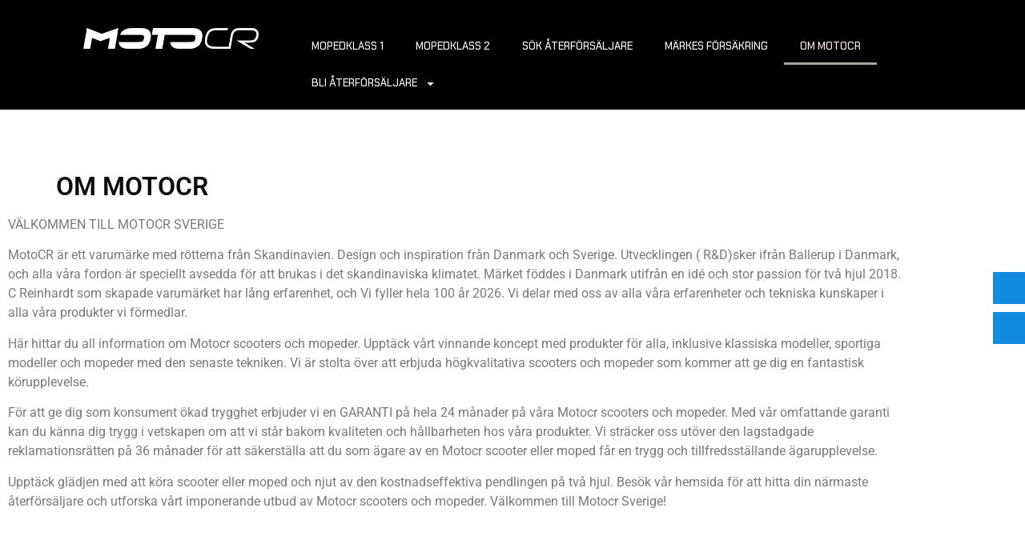

--- FILE ---
content_type: text/html; charset=UTF-8
request_url: https://motocr.se/om-motocr/
body_size: 12646
content:
<!doctype html>
<html lang="sv-SE">
<head>
	<meta charset="UTF-8">
	<meta name="viewport" content="width=device-width, initial-scale=1">
	<link rel="profile" href="https://gmpg.org/xfn/11">
	<meta name='robots' content='index, follow, max-image-preview:large, max-snippet:-1, max-video-preview:-1' />

	<!-- This site is optimized with the Yoast SEO plugin v26.8 - https://yoast.com/product/yoast-seo-wordpress/ -->
	<title>OM MOTOCR - MOTOCR</title>
	<link rel="canonical" href="https://motocr.se/om-motocr/" />
	<meta property="og:locale" content="sv_SE" />
	<meta property="og:type" content="article" />
	<meta property="og:title" content="OM MOTOCR - MOTOCR" />
	<meta property="og:description" content="OM MOTOCR VÄLKOMMEN TILL MOTOCR SVERIGE MotoCR är ett varumärke med rötterna från Skandinavien. Design och inspiration från Danmark och Sverige. Utvecklingen ( R&amp;D)sker ifrån Ballerup i Danmark, och alla våra fordon är speciellt avsedda för att brukas i det skandinaviska klimatet. Märket föddes i Danmark utifrån en idé och stor passion för två hjul [&hellip;]" />
	<meta property="og:url" content="https://motocr.se/om-motocr/" />
	<meta property="og:site_name" content="MOTOCR" />
	<meta property="article:modified_time" content="2025-06-17T07:41:36+00:00" />
	<meta name="twitter:card" content="summary_large_image" />
	<meta name="twitter:label1" content="Beräknad lästid" />
	<meta name="twitter:data1" content="2 minuter" />
	<script type="application/ld+json" class="yoast-schema-graph">{"@context":"https://schema.org","@graph":[{"@type":"WebPage","@id":"https://motocr.se/om-motocr/","url":"https://motocr.se/om-motocr/","name":"OM MOTOCR - MOTOCR","isPartOf":{"@id":"https://motocr.se/#website"},"datePublished":"2025-04-01T10:30:07+00:00","dateModified":"2025-06-17T07:41:36+00:00","breadcrumb":{"@id":"https://motocr.se/om-motocr/#breadcrumb"},"inLanguage":"sv-SE","potentialAction":[{"@type":"ReadAction","target":["https://motocr.se/om-motocr/"]}]},{"@type":"BreadcrumbList","@id":"https://motocr.se/om-motocr/#breadcrumb","itemListElement":[{"@type":"ListItem","position":1,"name":"Hem","item":"https://motocr.se/"},{"@type":"ListItem","position":2,"name":"OM MOTOCR"}]},{"@type":"WebSite","@id":"https://motocr.se/#website","url":"https://motocr.se/","name":"MOTOCR","description":"","publisher":{"@id":"https://motocr.se/#organization"},"potentialAction":[{"@type":"SearchAction","target":{"@type":"EntryPoint","urlTemplate":"https://motocr.se/?s={search_term_string}"},"query-input":{"@type":"PropertyValueSpecification","valueRequired":true,"valueName":"search_term_string"}}],"inLanguage":"sv-SE"},{"@type":"Organization","@id":"https://motocr.se/#organization","name":"MOTOCR","url":"https://motocr.se/","logo":{"@type":"ImageObject","inLanguage":"sv-SE","@id":"https://motocr.se/#/schema/logo/image/","url":"https://motocr.se/wp-content/uploads/2025/04/MOTOCR.jpg","contentUrl":"https://motocr.se/wp-content/uploads/2025/04/MOTOCR.jpg","width":375,"height":172,"caption":"MOTOCR"},"image":{"@id":"https://motocr.se/#/schema/logo/image/"}}]}</script>
	<!-- / Yoast SEO plugin. -->


<link rel="alternate" type="application/rss+xml" title="MOTOCR &raquo; Webbflöde" href="https://motocr.se/feed/" />
<link rel="alternate" title="oEmbed (JSON)" type="application/json+oembed" href="https://motocr.se/wp-json/oembed/1.0/embed?url=https%3A%2F%2Fmotocr.se%2Fom-motocr%2F" />
<link rel="alternate" title="oEmbed (XML)" type="text/xml+oembed" href="https://motocr.se/wp-json/oembed/1.0/embed?url=https%3A%2F%2Fmotocr.se%2Fom-motocr%2F&#038;format=xml" />
<style id='wp-img-auto-sizes-contain-inline-css'>
img:is([sizes=auto i],[sizes^="auto," i]){contain-intrinsic-size:3000px 1500px}
/*# sourceURL=wp-img-auto-sizes-contain-inline-css */
</style>
<link rel='stylesheet' id='fluentform-elementor-widget-css' href='https://motocr.se/wp-content/plugins/fluentform/assets/css/fluent-forms-elementor-widget.css?ver=6.1.14' media='all' />
<style id='wp-emoji-styles-inline-css'>

	img.wp-smiley, img.emoji {
		display: inline !important;
		border: none !important;
		box-shadow: none !important;
		height: 1em !important;
		width: 1em !important;
		margin: 0 0.07em !important;
		vertical-align: -0.1em !important;
		background: none !important;
		padding: 0 !important;
	}
/*# sourceURL=wp-emoji-styles-inline-css */
</style>
<style id='global-styles-inline-css'>
:root{--wp--preset--aspect-ratio--square: 1;--wp--preset--aspect-ratio--4-3: 4/3;--wp--preset--aspect-ratio--3-4: 3/4;--wp--preset--aspect-ratio--3-2: 3/2;--wp--preset--aspect-ratio--2-3: 2/3;--wp--preset--aspect-ratio--16-9: 16/9;--wp--preset--aspect-ratio--9-16: 9/16;--wp--preset--color--black: #000000;--wp--preset--color--cyan-bluish-gray: #abb8c3;--wp--preset--color--white: #ffffff;--wp--preset--color--pale-pink: #f78da7;--wp--preset--color--vivid-red: #cf2e2e;--wp--preset--color--luminous-vivid-orange: #ff6900;--wp--preset--color--luminous-vivid-amber: #fcb900;--wp--preset--color--light-green-cyan: #7bdcb5;--wp--preset--color--vivid-green-cyan: #00d084;--wp--preset--color--pale-cyan-blue: #8ed1fc;--wp--preset--color--vivid-cyan-blue: #0693e3;--wp--preset--color--vivid-purple: #9b51e0;--wp--preset--gradient--vivid-cyan-blue-to-vivid-purple: linear-gradient(135deg,rgb(6,147,227) 0%,rgb(155,81,224) 100%);--wp--preset--gradient--light-green-cyan-to-vivid-green-cyan: linear-gradient(135deg,rgb(122,220,180) 0%,rgb(0,208,130) 100%);--wp--preset--gradient--luminous-vivid-amber-to-luminous-vivid-orange: linear-gradient(135deg,rgb(252,185,0) 0%,rgb(255,105,0) 100%);--wp--preset--gradient--luminous-vivid-orange-to-vivid-red: linear-gradient(135deg,rgb(255,105,0) 0%,rgb(207,46,46) 100%);--wp--preset--gradient--very-light-gray-to-cyan-bluish-gray: linear-gradient(135deg,rgb(238,238,238) 0%,rgb(169,184,195) 100%);--wp--preset--gradient--cool-to-warm-spectrum: linear-gradient(135deg,rgb(74,234,220) 0%,rgb(151,120,209) 20%,rgb(207,42,186) 40%,rgb(238,44,130) 60%,rgb(251,105,98) 80%,rgb(254,248,76) 100%);--wp--preset--gradient--blush-light-purple: linear-gradient(135deg,rgb(255,206,236) 0%,rgb(152,150,240) 100%);--wp--preset--gradient--blush-bordeaux: linear-gradient(135deg,rgb(254,205,165) 0%,rgb(254,45,45) 50%,rgb(107,0,62) 100%);--wp--preset--gradient--luminous-dusk: linear-gradient(135deg,rgb(255,203,112) 0%,rgb(199,81,192) 50%,rgb(65,88,208) 100%);--wp--preset--gradient--pale-ocean: linear-gradient(135deg,rgb(255,245,203) 0%,rgb(182,227,212) 50%,rgb(51,167,181) 100%);--wp--preset--gradient--electric-grass: linear-gradient(135deg,rgb(202,248,128) 0%,rgb(113,206,126) 100%);--wp--preset--gradient--midnight: linear-gradient(135deg,rgb(2,3,129) 0%,rgb(40,116,252) 100%);--wp--preset--font-size--small: 13px;--wp--preset--font-size--medium: 20px;--wp--preset--font-size--large: 36px;--wp--preset--font-size--x-large: 42px;--wp--preset--spacing--20: 0.44rem;--wp--preset--spacing--30: 0.67rem;--wp--preset--spacing--40: 1rem;--wp--preset--spacing--50: 1.5rem;--wp--preset--spacing--60: 2.25rem;--wp--preset--spacing--70: 3.38rem;--wp--preset--spacing--80: 5.06rem;--wp--preset--shadow--natural: 6px 6px 9px rgba(0, 0, 0, 0.2);--wp--preset--shadow--deep: 12px 12px 50px rgba(0, 0, 0, 0.4);--wp--preset--shadow--sharp: 6px 6px 0px rgba(0, 0, 0, 0.2);--wp--preset--shadow--outlined: 6px 6px 0px -3px rgb(255, 255, 255), 6px 6px rgb(0, 0, 0);--wp--preset--shadow--crisp: 6px 6px 0px rgb(0, 0, 0);}:root { --wp--style--global--content-size: 800px;--wp--style--global--wide-size: 1200px; }:where(body) { margin: 0; }.wp-site-blocks > .alignleft { float: left; margin-right: 2em; }.wp-site-blocks > .alignright { float: right; margin-left: 2em; }.wp-site-blocks > .aligncenter { justify-content: center; margin-left: auto; margin-right: auto; }:where(.wp-site-blocks) > * { margin-block-start: 24px; margin-block-end: 0; }:where(.wp-site-blocks) > :first-child { margin-block-start: 0; }:where(.wp-site-blocks) > :last-child { margin-block-end: 0; }:root { --wp--style--block-gap: 24px; }:root :where(.is-layout-flow) > :first-child{margin-block-start: 0;}:root :where(.is-layout-flow) > :last-child{margin-block-end: 0;}:root :where(.is-layout-flow) > *{margin-block-start: 24px;margin-block-end: 0;}:root :where(.is-layout-constrained) > :first-child{margin-block-start: 0;}:root :where(.is-layout-constrained) > :last-child{margin-block-end: 0;}:root :where(.is-layout-constrained) > *{margin-block-start: 24px;margin-block-end: 0;}:root :where(.is-layout-flex){gap: 24px;}:root :where(.is-layout-grid){gap: 24px;}.is-layout-flow > .alignleft{float: left;margin-inline-start: 0;margin-inline-end: 2em;}.is-layout-flow > .alignright{float: right;margin-inline-start: 2em;margin-inline-end: 0;}.is-layout-flow > .aligncenter{margin-left: auto !important;margin-right: auto !important;}.is-layout-constrained > .alignleft{float: left;margin-inline-start: 0;margin-inline-end: 2em;}.is-layout-constrained > .alignright{float: right;margin-inline-start: 2em;margin-inline-end: 0;}.is-layout-constrained > .aligncenter{margin-left: auto !important;margin-right: auto !important;}.is-layout-constrained > :where(:not(.alignleft):not(.alignright):not(.alignfull)){max-width: var(--wp--style--global--content-size);margin-left: auto !important;margin-right: auto !important;}.is-layout-constrained > .alignwide{max-width: var(--wp--style--global--wide-size);}body .is-layout-flex{display: flex;}.is-layout-flex{flex-wrap: wrap;align-items: center;}.is-layout-flex > :is(*, div){margin: 0;}body .is-layout-grid{display: grid;}.is-layout-grid > :is(*, div){margin: 0;}body{padding-top: 0px;padding-right: 0px;padding-bottom: 0px;padding-left: 0px;}a:where(:not(.wp-element-button)){text-decoration: underline;}:root :where(.wp-element-button, .wp-block-button__link){background-color: #32373c;border-width: 0;color: #fff;font-family: inherit;font-size: inherit;font-style: inherit;font-weight: inherit;letter-spacing: inherit;line-height: inherit;padding-top: calc(0.667em + 2px);padding-right: calc(1.333em + 2px);padding-bottom: calc(0.667em + 2px);padding-left: calc(1.333em + 2px);text-decoration: none;text-transform: inherit;}.has-black-color{color: var(--wp--preset--color--black) !important;}.has-cyan-bluish-gray-color{color: var(--wp--preset--color--cyan-bluish-gray) !important;}.has-white-color{color: var(--wp--preset--color--white) !important;}.has-pale-pink-color{color: var(--wp--preset--color--pale-pink) !important;}.has-vivid-red-color{color: var(--wp--preset--color--vivid-red) !important;}.has-luminous-vivid-orange-color{color: var(--wp--preset--color--luminous-vivid-orange) !important;}.has-luminous-vivid-amber-color{color: var(--wp--preset--color--luminous-vivid-amber) !important;}.has-light-green-cyan-color{color: var(--wp--preset--color--light-green-cyan) !important;}.has-vivid-green-cyan-color{color: var(--wp--preset--color--vivid-green-cyan) !important;}.has-pale-cyan-blue-color{color: var(--wp--preset--color--pale-cyan-blue) !important;}.has-vivid-cyan-blue-color{color: var(--wp--preset--color--vivid-cyan-blue) !important;}.has-vivid-purple-color{color: var(--wp--preset--color--vivid-purple) !important;}.has-black-background-color{background-color: var(--wp--preset--color--black) !important;}.has-cyan-bluish-gray-background-color{background-color: var(--wp--preset--color--cyan-bluish-gray) !important;}.has-white-background-color{background-color: var(--wp--preset--color--white) !important;}.has-pale-pink-background-color{background-color: var(--wp--preset--color--pale-pink) !important;}.has-vivid-red-background-color{background-color: var(--wp--preset--color--vivid-red) !important;}.has-luminous-vivid-orange-background-color{background-color: var(--wp--preset--color--luminous-vivid-orange) !important;}.has-luminous-vivid-amber-background-color{background-color: var(--wp--preset--color--luminous-vivid-amber) !important;}.has-light-green-cyan-background-color{background-color: var(--wp--preset--color--light-green-cyan) !important;}.has-vivid-green-cyan-background-color{background-color: var(--wp--preset--color--vivid-green-cyan) !important;}.has-pale-cyan-blue-background-color{background-color: var(--wp--preset--color--pale-cyan-blue) !important;}.has-vivid-cyan-blue-background-color{background-color: var(--wp--preset--color--vivid-cyan-blue) !important;}.has-vivid-purple-background-color{background-color: var(--wp--preset--color--vivid-purple) !important;}.has-black-border-color{border-color: var(--wp--preset--color--black) !important;}.has-cyan-bluish-gray-border-color{border-color: var(--wp--preset--color--cyan-bluish-gray) !important;}.has-white-border-color{border-color: var(--wp--preset--color--white) !important;}.has-pale-pink-border-color{border-color: var(--wp--preset--color--pale-pink) !important;}.has-vivid-red-border-color{border-color: var(--wp--preset--color--vivid-red) !important;}.has-luminous-vivid-orange-border-color{border-color: var(--wp--preset--color--luminous-vivid-orange) !important;}.has-luminous-vivid-amber-border-color{border-color: var(--wp--preset--color--luminous-vivid-amber) !important;}.has-light-green-cyan-border-color{border-color: var(--wp--preset--color--light-green-cyan) !important;}.has-vivid-green-cyan-border-color{border-color: var(--wp--preset--color--vivid-green-cyan) !important;}.has-pale-cyan-blue-border-color{border-color: var(--wp--preset--color--pale-cyan-blue) !important;}.has-vivid-cyan-blue-border-color{border-color: var(--wp--preset--color--vivid-cyan-blue) !important;}.has-vivid-purple-border-color{border-color: var(--wp--preset--color--vivid-purple) !important;}.has-vivid-cyan-blue-to-vivid-purple-gradient-background{background: var(--wp--preset--gradient--vivid-cyan-blue-to-vivid-purple) !important;}.has-light-green-cyan-to-vivid-green-cyan-gradient-background{background: var(--wp--preset--gradient--light-green-cyan-to-vivid-green-cyan) !important;}.has-luminous-vivid-amber-to-luminous-vivid-orange-gradient-background{background: var(--wp--preset--gradient--luminous-vivid-amber-to-luminous-vivid-orange) !important;}.has-luminous-vivid-orange-to-vivid-red-gradient-background{background: var(--wp--preset--gradient--luminous-vivid-orange-to-vivid-red) !important;}.has-very-light-gray-to-cyan-bluish-gray-gradient-background{background: var(--wp--preset--gradient--very-light-gray-to-cyan-bluish-gray) !important;}.has-cool-to-warm-spectrum-gradient-background{background: var(--wp--preset--gradient--cool-to-warm-spectrum) !important;}.has-blush-light-purple-gradient-background{background: var(--wp--preset--gradient--blush-light-purple) !important;}.has-blush-bordeaux-gradient-background{background: var(--wp--preset--gradient--blush-bordeaux) !important;}.has-luminous-dusk-gradient-background{background: var(--wp--preset--gradient--luminous-dusk) !important;}.has-pale-ocean-gradient-background{background: var(--wp--preset--gradient--pale-ocean) !important;}.has-electric-grass-gradient-background{background: var(--wp--preset--gradient--electric-grass) !important;}.has-midnight-gradient-background{background: var(--wp--preset--gradient--midnight) !important;}.has-small-font-size{font-size: var(--wp--preset--font-size--small) !important;}.has-medium-font-size{font-size: var(--wp--preset--font-size--medium) !important;}.has-large-font-size{font-size: var(--wp--preset--font-size--large) !important;}.has-x-large-font-size{font-size: var(--wp--preset--font-size--x-large) !important;}
:root :where(.wp-block-pullquote){font-size: 1.5em;line-height: 1.6;}
/*# sourceURL=global-styles-inline-css */
</style>
<link rel='stylesheet' id='agile-store-locator-init-css' href='https://motocr.se/wp-content/plugins/agile-store-locator/public/css/init.css?ver=4.11.7' media='all' />
<link rel='stylesheet' id='side-menu-pro-css' href='https://motocr.se/wp-content/plugins/side-menu-pro/public/assets/css/style.min.css?ver=8.6' media='all' />
<link rel='stylesheet' id='side-menu-pro-fontawesome-css' href='https://motocr.se/wp-content/plugins/side-menu-pro/vendors/fontawesome/css/all.css?ver=7.0' media='all' />
<link rel='stylesheet' id='hello-elementor-css' href='https://motocr.se/wp-content/themes/hello-elementor/assets/css/reset.css?ver=3.4.5' media='all' />
<link rel='stylesheet' id='hello-elementor-theme-style-css' href='https://motocr.se/wp-content/themes/hello-elementor/assets/css/theme.css?ver=3.4.5' media='all' />
<link rel='stylesheet' id='hello-elementor-header-footer-css' href='https://motocr.se/wp-content/themes/hello-elementor/assets/css/header-footer.css?ver=3.4.5' media='all' />
<link rel='stylesheet' id='elementor-frontend-css' href='https://motocr.se/wp-content/plugins/elementor/assets/css/frontend.min.css?ver=3.34.3' media='all' />
<link rel='stylesheet' id='elementor-post-5-css' href='https://motocr.se/wp-content/uploads/elementor/css/post-5.css?ver=1769482638' media='all' />
<link rel='stylesheet' id='widget-image-css' href='https://motocr.se/wp-content/plugins/elementor/assets/css/widget-image.min.css?ver=3.34.3' media='all' />
<link rel='stylesheet' id='widget-nav-menu-css' href='https://motocr.se/wp-content/plugins/elementor-pro/assets/css/widget-nav-menu.min.css?ver=3.34.0' media='all' />
<link rel='stylesheet' id='e-sticky-css' href='https://motocr.se/wp-content/plugins/elementor-pro/assets/css/modules/sticky.min.css?ver=3.34.0' media='all' />
<link rel='stylesheet' id='widget-heading-css' href='https://motocr.se/wp-content/plugins/elementor/assets/css/widget-heading.min.css?ver=3.34.3' media='all' />
<link rel='stylesheet' id='-sl-bootstrap-css' href='https://motocr.se/wp-content/plugins/agile-store-locator/public/css/sl-bootstrap.css' media='all' />
<link rel='stylesheet' id='widget-spacer-css' href='https://motocr.se/wp-content/plugins/elementor/assets/css/widget-spacer.min.css?ver=3.34.3' media='all' />
<link rel='stylesheet' id='elementor-post-256-css' href='https://motocr.se/wp-content/uploads/elementor/css/post-256.css?ver=1769512235' media='all' />
<link rel='stylesheet' id='elementor-post-31-css' href='https://motocr.se/wp-content/uploads/elementor/css/post-31.css?ver=1769482638' media='all' />
<link rel='stylesheet' id='elementor-post-1832-css' href='https://motocr.se/wp-content/uploads/elementor/css/post-1832.css?ver=1769482638' media='all' />
<link rel='stylesheet' id='elementor-gf-local-roboto-css' href='https://motocr.se/wp-content/uploads/elementor/google-fonts/css/roboto.css?ver=1743434323' media='all' />
<link rel='stylesheet' id='elementor-gf-local-robotoslab-css' href='https://motocr.se/wp-content/uploads/elementor/google-fonts/css/robotoslab.css?ver=1743434327' media='all' />
<link rel='stylesheet' id='elementor-gf-local-chakrapetch-css' href='https://motocr.se/wp-content/uploads/elementor/google-fonts/css/chakrapetch.css?ver=1743435175' media='all' />
<script src="https://motocr.se/wp-includes/js/jquery/jquery.min.js?ver=3.7.1" id="jquery-core-js"></script>
<script src="https://motocr.se/wp-includes/js/jquery/jquery-migrate.min.js?ver=3.4.1" id="jquery-migrate-js"></script>
<link rel="https://api.w.org/" href="https://motocr.se/wp-json/" /><link rel="alternate" title="JSON" type="application/json" href="https://motocr.se/wp-json/wp/v2/pages/256" /><link rel="EditURI" type="application/rsd+xml" title="RSD" href="https://motocr.se/xmlrpc.php?rsd" />
<meta name="generator" content="WordPress 6.9" />
<link rel='shortlink' href='https://motocr.se/?p=256' />
<!-- Meta Pixel Code -->

<script>

!function(f,b,e,v,n,t,s)

{if(f.fbq)return;n=f.fbq=function(){n.callMethod?

n.callMethod.apply(n,arguments):n.queue.push(arguments)};

if(!f._fbq)f._fbq=n;n.push=n;n.loaded=!0;n.version='2.0';

n.queue=[];t=b.createElement(e);t.async=!0;

t.src=v;s=b.getElementsByTagName(e)[0];

s.parentNode.insertBefore(t,s)}(window, document,'script',

'https://connect.facebook.net/en_US/fbevents.js');

fbq('init', '389916993468618');

fbq('track', 'PageView');

</script>

<noscript><img height="1" width="1" style="display:none"

src=https://www.facebook.com/tr?id=389916993468618&ev=PageView&noscript=1

/></noscript>

<!-- End Meta Pixel Code -->
<meta name="generator" content="Elementor 3.34.3; features: e_font_icon_svg, additional_custom_breakpoints; settings: css_print_method-external, google_font-enabled, font_display-swap">
			<style>
				.e-con.e-parent:nth-of-type(n+4):not(.e-lazyloaded):not(.e-no-lazyload),
				.e-con.e-parent:nth-of-type(n+4):not(.e-lazyloaded):not(.e-no-lazyload) * {
					background-image: none !important;
				}
				@media screen and (max-height: 1024px) {
					.e-con.e-parent:nth-of-type(n+3):not(.e-lazyloaded):not(.e-no-lazyload),
					.e-con.e-parent:nth-of-type(n+3):not(.e-lazyloaded):not(.e-no-lazyload) * {
						background-image: none !important;
					}
				}
				@media screen and (max-height: 640px) {
					.e-con.e-parent:nth-of-type(n+2):not(.e-lazyloaded):not(.e-no-lazyload),
					.e-con.e-parent:nth-of-type(n+2):not(.e-lazyloaded):not(.e-no-lazyload) * {
						background-image: none !important;
					}
				}
			</style>
			<link rel="icon" href="https://motocr.se/wp-content/uploads/2025/03/logo-m.png" sizes="32x32" />
<link rel="icon" href="https://motocr.se/wp-content/uploads/2025/03/logo-m.png" sizes="192x192" />
<link rel="apple-touch-icon" href="https://motocr.se/wp-content/uploads/2025/03/logo-m.png" />
<meta name="msapplication-TileImage" content="https://motocr.se/wp-content/uploads/2025/03/logo-m.png" />
</head>
<body class="wp-singular page-template page-template-elementor_header_footer page page-id-256 wp-custom-logo wp-embed-responsive wp-theme-hello-elementor hello-elementor-default elementor-default elementor-template-full-width elementor-kit-5 elementor-page elementor-page-256">


<a class="skip-link screen-reader-text" href="#content">Hoppa till innehåll</a>

		<header data-elementor-type="header" data-elementor-id="31" class="elementor elementor-31 elementor-location-header" data-elementor-post-type="elementor_library">
					<header class="elementor-section elementor-top-section elementor-element elementor-element-1be4d738 elementor-section-full_width elementor-section-height-default elementor-section-height-default" data-id="1be4d738" data-element_type="section" data-settings="{&quot;background_background&quot;:&quot;classic&quot;,&quot;sticky&quot;:&quot;top&quot;,&quot;sticky_on&quot;:[&quot;desktop&quot;],&quot;sticky_offset&quot;:0,&quot;sticky_effects_offset&quot;:0,&quot;sticky_anchor_link_offset&quot;:0}">
						<div class="elementor-container elementor-column-gap-default">
					<div class="elementor-column elementor-col-50 elementor-top-column elementor-element elementor-element-213adff3" data-id="213adff3" data-element_type="column">
			<div class="elementor-widget-wrap elementor-element-populated">
						<div class="elementor-element elementor-element-5facfd61 elementor-widget elementor-widget-image" data-id="5facfd61" data-element_type="widget" data-widget_type="image.default">
				<div class="elementor-widget-container">
																<a href="https://motocr.se">
							<img width="417" height="49" src="https://motocr.se/wp-content/uploads/2025/03/loggo-web.png" class="attachment-full size-full wp-image-33" alt="" srcset="https://motocr.se/wp-content/uploads/2025/03/loggo-web.png 417w, https://motocr.se/wp-content/uploads/2025/03/loggo-web-300x35.png 300w" sizes="(max-width: 417px) 100vw, 417px" />								</a>
															</div>
				</div>
					</div>
		</div>
				<div class="elementor-column elementor-col-50 elementor-top-column elementor-element elementor-element-2c347d95" data-id="2c347d95" data-element_type="column">
			<div class="elementor-widget-wrap elementor-element-populated">
						<div class="elementor-element elementor-element-455670e9 elementor-nav-menu__align-start elementor-nav-menu--stretch elementor-widget__width-initial elementor-widget-mobile__width-initial elementor-widget-tablet__width-initial elementor-nav-menu--dropdown-tablet elementor-nav-menu__text-align-aside elementor-nav-menu--toggle elementor-nav-menu--burger elementor-widget elementor-widget-nav-menu" data-id="455670e9" data-element_type="widget" data-settings="{&quot;full_width&quot;:&quot;stretch&quot;,&quot;layout&quot;:&quot;horizontal&quot;,&quot;submenu_icon&quot;:{&quot;value&quot;:&quot;&lt;svg aria-hidden=\&quot;true\&quot; class=\&quot;e-font-icon-svg e-fas-caret-down\&quot; viewBox=\&quot;0 0 320 512\&quot; xmlns=\&quot;http:\/\/www.w3.org\/2000\/svg\&quot;&gt;&lt;path d=\&quot;M31.3 192h257.3c17.8 0 26.7 21.5 14.1 34.1L174.1 354.8c-7.8 7.8-20.5 7.8-28.3 0L17.2 226.1C4.6 213.5 13.5 192 31.3 192z\&quot;&gt;&lt;\/path&gt;&lt;\/svg&gt;&quot;,&quot;library&quot;:&quot;fa-solid&quot;},&quot;toggle&quot;:&quot;burger&quot;}" data-widget_type="nav-menu.default">
				<div class="elementor-widget-container">
								<nav aria-label="Meny" class="elementor-nav-menu--main elementor-nav-menu__container elementor-nav-menu--layout-horizontal e--pointer-underline e--animation-fade">
				<ul id="menu-1-455670e9" class="elementor-nav-menu"><li class="menu-item menu-item-type-post_type menu-item-object-page menu-item-287"><a href="https://motocr.se/mopedklass-1/" class="elementor-item">MOPEDKLASS 1</a></li>
<li class="menu-item menu-item-type-post_type menu-item-object-page menu-item-305"><a href="https://motocr.se/mopedklass-2/" class="elementor-item">MOPEDKLASS 2</a></li>
<li class="menu-item menu-item-type-post_type menu-item-object-page menu-item-1165"><a href="https://motocr.se/motocr-aterforsaljare/" class="elementor-item">SÖK ÅTERFÖRSÄLJARE</a></li>
<li class="menu-item menu-item-type-post_type menu-item-object-page menu-item-253"><a href="https://motocr.se/markes-forsakring/" class="elementor-item">MÄRKES FÖRSÄKRING</a></li>
<li class="menu-item menu-item-type-post_type menu-item-object-page current-menu-item page_item page-item-256 current_page_item menu-item-263"><a href="https://motocr.se/om-motocr/" aria-current="page" class="elementor-item elementor-item-active">OM MOTOCR</a></li>
<li class="menu-item menu-item-type-post_type menu-item-object-page menu-item-has-children menu-item-1792"><a href="https://motocr.se/bli-aterforsaljare/" class="elementor-item">BLI ÅTERFÖRSÄLJARE</a>
<ul class="sub-menu elementor-nav-menu--dropdown">
	<li class="menu-item menu-item-type-post_type menu-item-object-page menu-item-1807"><a href="https://motocr.se/avrop-konsignation-motocr/" class="elementor-sub-item">AVROP KONSIGNATION MOTOCR</a></li>
</ul>
</li>
</ul>			</nav>
					<div class="elementor-menu-toggle" role="button" tabindex="0" aria-label="Slå på/av meny" aria-expanded="false">
			<svg aria-hidden="true" role="presentation" class="elementor-menu-toggle__icon--open e-font-icon-svg e-eicon-menu-bar" viewBox="0 0 1000 1000" xmlns="http://www.w3.org/2000/svg"><path d="M104 333H896C929 333 958 304 958 271S929 208 896 208H104C71 208 42 237 42 271S71 333 104 333ZM104 583H896C929 583 958 554 958 521S929 458 896 458H104C71 458 42 487 42 521S71 583 104 583ZM104 833H896C929 833 958 804 958 771S929 708 896 708H104C71 708 42 737 42 771S71 833 104 833Z"></path></svg><svg aria-hidden="true" role="presentation" class="elementor-menu-toggle__icon--close e-font-icon-svg e-eicon-close" viewBox="0 0 1000 1000" xmlns="http://www.w3.org/2000/svg"><path d="M742 167L500 408 258 167C246 154 233 150 217 150 196 150 179 158 167 167 154 179 150 196 150 212 150 229 154 242 171 254L408 500 167 742C138 771 138 800 167 829 196 858 225 858 254 829L496 587 738 829C750 842 767 846 783 846 800 846 817 842 829 829 842 817 846 804 846 783 846 767 842 750 829 737L588 500 833 258C863 229 863 200 833 171 804 137 775 137 742 167Z"></path></svg>		</div>
					<nav class="elementor-nav-menu--dropdown elementor-nav-menu__container" aria-hidden="true">
				<ul id="menu-2-455670e9" class="elementor-nav-menu"><li class="menu-item menu-item-type-post_type menu-item-object-page menu-item-287"><a href="https://motocr.se/mopedklass-1/" class="elementor-item" tabindex="-1">MOPEDKLASS 1</a></li>
<li class="menu-item menu-item-type-post_type menu-item-object-page menu-item-305"><a href="https://motocr.se/mopedklass-2/" class="elementor-item" tabindex="-1">MOPEDKLASS 2</a></li>
<li class="menu-item menu-item-type-post_type menu-item-object-page menu-item-1165"><a href="https://motocr.se/motocr-aterforsaljare/" class="elementor-item" tabindex="-1">SÖK ÅTERFÖRSÄLJARE</a></li>
<li class="menu-item menu-item-type-post_type menu-item-object-page menu-item-253"><a href="https://motocr.se/markes-forsakring/" class="elementor-item" tabindex="-1">MÄRKES FÖRSÄKRING</a></li>
<li class="menu-item menu-item-type-post_type menu-item-object-page current-menu-item page_item page-item-256 current_page_item menu-item-263"><a href="https://motocr.se/om-motocr/" aria-current="page" class="elementor-item elementor-item-active" tabindex="-1">OM MOTOCR</a></li>
<li class="menu-item menu-item-type-post_type menu-item-object-page menu-item-has-children menu-item-1792"><a href="https://motocr.se/bli-aterforsaljare/" class="elementor-item" tabindex="-1">BLI ÅTERFÖRSÄLJARE</a>
<ul class="sub-menu elementor-nav-menu--dropdown">
	<li class="menu-item menu-item-type-post_type menu-item-object-page menu-item-1807"><a href="https://motocr.se/avrop-konsignation-motocr/" class="elementor-sub-item" tabindex="-1">AVROP KONSIGNATION MOTOCR</a></li>
</ul>
</li>
</ul>			</nav>
						</div>
				</div>
					</div>
		</div>
					</div>
		</header>
				</header>
				<div data-elementor-type="wp-page" data-elementor-id="256" class="elementor elementor-256" data-elementor-post-type="page">
				<div class="elementor-element elementor-element-0861c0a e-flex e-con-boxed e-con e-parent" data-id="0861c0a" data-element_type="container">
					<div class="e-con-inner">
				<div class="elementor-element elementor-element-ab1b5f3 elementor-widget elementor-widget-spacer" data-id="ab1b5f3" data-element_type="widget" data-widget_type="spacer.default">
				<div class="elementor-widget-container">
							<div class="elementor-spacer">
			<div class="elementor-spacer-inner"></div>
		</div>
						</div>
				</div>
					</div>
				</div>
		<div class="elementor-element elementor-element-bfda1e8 e-flex e-con-boxed e-con e-parent" data-id="bfda1e8" data-element_type="container">
					<div class="e-con-inner">
				<div class="elementor-element elementor-element-bb5bf4b elementor-widget elementor-widget-heading" data-id="bb5bf4b" data-element_type="widget" data-widget_type="heading.default">
				<div class="elementor-widget-container">
					<h2 class="elementor-heading-title elementor-size-default">OM MOTOCR</h2>				</div>
				</div>
					</div>
				</div>
				<section class="elementor-section elementor-top-section elementor-element elementor-element-59914d4 elementor-section-boxed elementor-section-height-default elementor-section-height-default" data-id="59914d4" data-element_type="section">
						<div class="elementor-container elementor-column-gap-default">
					<div class="elementor-column elementor-col-100 elementor-top-column elementor-element elementor-element-f57dabe" data-id="f57dabe" data-element_type="column">
			<div class="elementor-widget-wrap elementor-element-populated">
						<div class="elementor-element elementor-element-fea68b4 elementor-widget elementor-widget-text-editor" data-id="fea68b4" data-element_type="widget" data-widget_type="text-editor.default">
				<div class="elementor-widget-container">
									<p>VÄLKOMMEN TILL MOTOCR SVERIGE</p><p>MotoCR är ett varumärke med rötterna från Skandinavien. Design och inspiration från Danmark och Sverige. Utvecklingen ( R&amp;D)sker ifrån Ballerup i Danmark, och alla våra fordon är speciellt avsedda för att brukas i det skandinaviska klimatet. Märket föddes i Danmark utifrån en idé och stor passion för två hjul 2018. C Reinhardt som skapade varumärket har lång erfarenhet, och Vi fyller hela 100 år 2026. Vi delar med oss av alla våra erfarenheter och tekniska kunskaper i alla våra produkter vi förmedlar. </p><p>Här hittar du all information om Motocr scooters och mopeder. Upptäck vårt vinnande koncept med produkter för alla, inklusive klassiska modeller, sportiga modeller och mopeder med den senaste tekniken. Vi är stolta över att erbjuda högkvalitativa scooters och mopeder som kommer att ge dig en fantastisk körupplevelse.</p><p>För att ge dig som konsument ökad trygghet erbjuder vi en GARANTI på hela 24 månader på våra Motocr scooters och mopeder. Med vår omfattande garanti kan du känna dig trygg i vetskapen om att vi står bakom kvaliteten och hållbarheten hos våra produkter. Vi sträcker oss utöver den lagstadgade reklamationsrätten på 36 månader för att säkerställa att du som ägare av en Motocr scooter eller moped får en trygg och tillfredsställande ägarupplevelse.</p><p>Upptäck glädjen med att köra scooter eller moped och njut av den kostnadseffektiva pendlingen på två hjul. Besök vår hemsida för att hitta din närmaste återförsäljare och utforska vårt imponerande utbud av Motocr scooters och mopeder. Välkommen till Motocr Sverige!</p>								</div>
				</div>
					</div>
		</div>
					</div>
		</section>
		<div class="elementor-element elementor-element-7dd66d4 e-flex e-con-boxed e-con e-parent" data-id="7dd66d4" data-element_type="container">
					<div class="e-con-inner">
				<div class="elementor-element elementor-element-1a87aca elementor-widget elementor-widget-spacer" data-id="1a87aca" data-element_type="widget" data-widget_type="spacer.default">
				<div class="elementor-widget-container">
							<div class="elementor-spacer">
			<div class="elementor-spacer-inner"></div>
		</div>
						</div>
				</div>
					</div>
				</div>
				</div>
				<footer data-elementor-type="footer" data-elementor-id="1832" class="elementor elementor-1832 elementor-location-footer" data-elementor-post-type="elementor_library">
			<footer class="elementor-element elementor-element-6c6769c7 e-con-full e-flex e-con e-parent" data-id="6c6769c7" data-element_type="container" data-settings="{&quot;background_background&quot;:&quot;classic&quot;}">
		<div class="elementor-element elementor-element-418e3fb e-con-full e-flex e-con e-child" data-id="418e3fb" data-element_type="container">
				<div class="elementor-element elementor-element-64216d52 elementor-widget elementor-widget-image" data-id="64216d52" data-element_type="widget" data-widget_type="image.default">
				<div class="elementor-widget-container">
																<a href="https://motocr.se">
							<img width="417" height="49" src="https://motocr.se/wp-content/uploads/2026/01/motocr-loggo-web.png" class="attachment-full size-full wp-image-1838" alt="" srcset="https://motocr.se/wp-content/uploads/2026/01/motocr-loggo-web.png 417w, https://motocr.se/wp-content/uploads/2026/01/motocr-loggo-web-300x35.png 300w" sizes="(max-width: 417px) 100vw, 417px" />								</a>
															</div>
				</div>
				</div>
		<div class="elementor-element elementor-element-2e01bfc6 e-con-full e-flex e-con e-child" data-id="2e01bfc6" data-element_type="container">
				<div class="elementor-element elementor-element-66229b32 elementor-widget elementor-widget-heading" data-id="66229b32" data-element_type="widget" data-widget_type="heading.default">
				<div class="elementor-widget-container">
					<h4 class="elementor-heading-title elementor-size-default">KATEGORIER</h4>				</div>
				</div>
				<div class="elementor-element elementor-element-695191c4 elementor-nav-menu--dropdown-tablet elementor-nav-menu__text-align-aside elementor-nav-menu--toggle elementor-nav-menu--burger elementor-widget elementor-widget-nav-menu" data-id="695191c4" data-element_type="widget" data-settings="{&quot;layout&quot;:&quot;vertical&quot;,&quot;submenu_icon&quot;:{&quot;value&quot;:&quot;&lt;svg aria-hidden=\&quot;true\&quot; class=\&quot;e-font-icon-svg e-fas-caret-down\&quot; viewBox=\&quot;0 0 320 512\&quot; xmlns=\&quot;http:\/\/www.w3.org\/2000\/svg\&quot;&gt;&lt;path d=\&quot;M31.3 192h257.3c17.8 0 26.7 21.5 14.1 34.1L174.1 354.8c-7.8 7.8-20.5 7.8-28.3 0L17.2 226.1C4.6 213.5 13.5 192 31.3 192z\&quot;&gt;&lt;\/path&gt;&lt;\/svg&gt;&quot;,&quot;library&quot;:&quot;fa-solid&quot;},&quot;toggle&quot;:&quot;burger&quot;}" data-widget_type="nav-menu.default">
				<div class="elementor-widget-container">
								<nav aria-label="Menu" class="elementor-nav-menu--main elementor-nav-menu__container elementor-nav-menu--layout-vertical e--pointer-underline e--animation-fade">
				<ul id="menu-1-695191c4" class="elementor-nav-menu sm-vertical"><li class="menu-item menu-item-type-post_type menu-item-object-page menu-item-287"><a href="https://motocr.se/mopedklass-1/" class="elementor-item">MOPEDKLASS 1</a></li>
<li class="menu-item menu-item-type-post_type menu-item-object-page menu-item-305"><a href="https://motocr.se/mopedklass-2/" class="elementor-item">MOPEDKLASS 2</a></li>
<li class="menu-item menu-item-type-post_type menu-item-object-page menu-item-1165"><a href="https://motocr.se/motocr-aterforsaljare/" class="elementor-item">SÖK ÅTERFÖRSÄLJARE</a></li>
<li class="menu-item menu-item-type-post_type menu-item-object-page menu-item-253"><a href="https://motocr.se/markes-forsakring/" class="elementor-item">MÄRKES FÖRSÄKRING</a></li>
<li class="menu-item menu-item-type-post_type menu-item-object-page current-menu-item page_item page-item-256 current_page_item menu-item-263"><a href="https://motocr.se/om-motocr/" aria-current="page" class="elementor-item elementor-item-active">OM MOTOCR</a></li>
<li class="menu-item menu-item-type-post_type menu-item-object-page menu-item-has-children menu-item-1792"><a href="https://motocr.se/bli-aterforsaljare/" class="elementor-item">BLI ÅTERFÖRSÄLJARE</a>
<ul class="sub-menu elementor-nav-menu--dropdown">
	<li class="menu-item menu-item-type-post_type menu-item-object-page menu-item-1807"><a href="https://motocr.se/avrop-konsignation-motocr/" class="elementor-sub-item">AVROP KONSIGNATION MOTOCR</a></li>
</ul>
</li>
</ul>			</nav>
					<div class="elementor-menu-toggle" role="button" tabindex="0" aria-label="Slå på/av meny" aria-expanded="false">
			<svg aria-hidden="true" role="presentation" class="elementor-menu-toggle__icon--open e-font-icon-svg e-eicon-menu-bar" viewBox="0 0 1000 1000" xmlns="http://www.w3.org/2000/svg"><path d="M104 333H896C929 333 958 304 958 271S929 208 896 208H104C71 208 42 237 42 271S71 333 104 333ZM104 583H896C929 583 958 554 958 521S929 458 896 458H104C71 458 42 487 42 521S71 583 104 583ZM104 833H896C929 833 958 804 958 771S929 708 896 708H104C71 708 42 737 42 771S71 833 104 833Z"></path></svg><svg aria-hidden="true" role="presentation" class="elementor-menu-toggle__icon--close e-font-icon-svg e-eicon-close" viewBox="0 0 1000 1000" xmlns="http://www.w3.org/2000/svg"><path d="M742 167L500 408 258 167C246 154 233 150 217 150 196 150 179 158 167 167 154 179 150 196 150 212 150 229 154 242 171 254L408 500 167 742C138 771 138 800 167 829 196 858 225 858 254 829L496 587 738 829C750 842 767 846 783 846 800 846 817 842 829 829 842 817 846 804 846 783 846 767 842 750 829 737L588 500 833 258C863 229 863 200 833 171 804 137 775 137 742 167Z"></path></svg>		</div>
					<nav class="elementor-nav-menu--dropdown elementor-nav-menu__container" aria-hidden="true">
				<ul id="menu-2-695191c4" class="elementor-nav-menu sm-vertical"><li class="menu-item menu-item-type-post_type menu-item-object-page menu-item-287"><a href="https://motocr.se/mopedklass-1/" class="elementor-item" tabindex="-1">MOPEDKLASS 1</a></li>
<li class="menu-item menu-item-type-post_type menu-item-object-page menu-item-305"><a href="https://motocr.se/mopedklass-2/" class="elementor-item" tabindex="-1">MOPEDKLASS 2</a></li>
<li class="menu-item menu-item-type-post_type menu-item-object-page menu-item-1165"><a href="https://motocr.se/motocr-aterforsaljare/" class="elementor-item" tabindex="-1">SÖK ÅTERFÖRSÄLJARE</a></li>
<li class="menu-item menu-item-type-post_type menu-item-object-page menu-item-253"><a href="https://motocr.se/markes-forsakring/" class="elementor-item" tabindex="-1">MÄRKES FÖRSÄKRING</a></li>
<li class="menu-item menu-item-type-post_type menu-item-object-page current-menu-item page_item page-item-256 current_page_item menu-item-263"><a href="https://motocr.se/om-motocr/" aria-current="page" class="elementor-item elementor-item-active" tabindex="-1">OM MOTOCR</a></li>
<li class="menu-item menu-item-type-post_type menu-item-object-page menu-item-has-children menu-item-1792"><a href="https://motocr.se/bli-aterforsaljare/" class="elementor-item" tabindex="-1">BLI ÅTERFÖRSÄLJARE</a>
<ul class="sub-menu elementor-nav-menu--dropdown">
	<li class="menu-item menu-item-type-post_type menu-item-object-page menu-item-1807"><a href="https://motocr.se/avrop-konsignation-motocr/" class="elementor-sub-item" tabindex="-1">AVROP KONSIGNATION MOTOCR</a></li>
</ul>
</li>
</ul>			</nav>
						</div>
				</div>
				</div>
		<div class="elementor-element elementor-element-39fa4e1d e-con-full e-flex e-con e-child" data-id="39fa4e1d" data-element_type="container">
				<div class="elementor-element elementor-element-6c0c9629 elementor-widget elementor-widget-heading" data-id="6c0c9629" data-element_type="widget" data-widget_type="heading.default">
				<div class="elementor-widget-container">
					<h4 class="elementor-heading-title elementor-size-default">MOTOCR IMPORTÖR</h4>				</div>
				</div>
				<div class="elementor-element elementor-element-453f5620 elementor-widget elementor-widget-text-editor" data-id="453f5620" data-element_type="widget" data-widget_type="text-editor.default">
				<div class="elementor-widget-container">
									<p>C. Reinhardt AB<br />Slottsgatan 20,<br />211 33 MALMÖ</p>								</div>
				</div>
				</div>
		<div class="elementor-element elementor-element-71f37113 e-con-full e-flex e-con e-child" data-id="71f37113" data-element_type="container">
				<div class="elementor-element elementor-element-650aaa44 elementor-widget elementor-widget-heading" data-id="650aaa44" data-element_type="widget" data-widget_type="heading.default">
				<div class="elementor-widget-container">
					<h4 class="elementor-heading-title elementor-size-default">Viktig information</h4>				</div>
				</div>
				<div class="elementor-element elementor-element-4bca668f elementor-widget elementor-widget-text-editor" data-id="4bca668f" data-element_type="widget" data-widget_type="text-editor.default">
				<div class="elementor-widget-container">
									<p>Alla priser är vägledande priser inklusive leverans.<br />Priserna är inklusive moms.<br />Fordon kan visas med extrautrustning. <br />Vi reserverar oss för fel/ändringar i bilder, <br />pris och specifikationer utan föregående meddelande.</p>								</div>
				</div>
				</div>
		<div class="elementor-element elementor-element-96370ca e-con-full e-flex e-con e-child" data-id="96370ca" data-element_type="container">
				<div class="elementor-element elementor-element-2203b43a elementor-widget elementor-widget-heading" data-id="2203b43a" data-element_type="widget" data-widget_type="heading.default">
				<div class="elementor-widget-container">
					<h4 class="elementor-heading-title elementor-size-default">MOTOCR REKOMENDERAR</h4>				</div>
				</div>
				<div class="elementor-element elementor-element-c10cb7b elementor-widget elementor-widget-text-editor" data-id="c10cb7b" data-element_type="widget" data-widget_type="text-editor.default">
				<div class="elementor-widget-container">
									<p><img class="alignnone  wp-image-413" src="https://motocr.se/wp-content/uploads/2025/04/motul.png" alt="" width="121" height="34" /></p>								</div>
				</div>
				</div>
				</footer>
		<div class="elementor-element elementor-element-2d4a60ea e-con-full e-flex e-con e-parent" data-id="2d4a60ea" data-element_type="container" data-settings="{&quot;background_background&quot;:&quot;classic&quot;}">
				<div class="elementor-element elementor-element-24173429 elementor-widget__width-initial elementor-widget elementor-widget-text-editor" data-id="24173429" data-element_type="widget" data-widget_type="text-editor.default">
				<div class="elementor-widget-container">
									<p><span style="color: #ffffff;">Copyright © MOTOCR 2026. All Rights Reserved</span></p>								</div>
				</div>
				</div>
				</footer>
		
<script type="speculationrules">
{"prefetch":[{"source":"document","where":{"and":[{"href_matches":"/*"},{"not":{"href_matches":["/wp-*.php","/wp-admin/*","/wp-content/uploads/*","/wp-content/*","/wp-content/plugins/*","/wp-content/themes/hello-elementor/*","/*\\?(.+)"]}},{"not":{"selector_matches":"a[rel~=\"nofollow\"]"}},{"not":{"selector_matches":".no-prefetch, .no-prefetch a"}}]},"eagerness":"conservative"}]}
</script>
<div class="side-menu is-hidden is-right -center notranslate" id="side-menu-1" role="navigation" aria-label="Side Menu"><ul class="sm-list"><li class="sm-item"><a href="https://www.facebook.com/motocrse"  class="sm-link" target="_self"><span class="sm-icon fab fa-facebook fa-beat"></span></a></li></ul></div><div class="side-menu is-hidden is-right -center notranslate" id="side-menu-2" role="navigation" aria-label="Side Menu"><ul class="sm-list"><li class="sm-item"><a href="https://www.instagram.com/motocr_sverige/"  class="sm-link" target="_self"><span class="sm-icon fab fa-instagram fa-beat"></span></a></li></ul></div>			<script>
				const lazyloadRunObserver = () => {
					const lazyloadBackgrounds = document.querySelectorAll( `.e-con.e-parent:not(.e-lazyloaded)` );
					const lazyloadBackgroundObserver = new IntersectionObserver( ( entries ) => {
						entries.forEach( ( entry ) => {
							if ( entry.isIntersecting ) {
								let lazyloadBackground = entry.target;
								if( lazyloadBackground ) {
									lazyloadBackground.classList.add( 'e-lazyloaded' );
								}
								lazyloadBackgroundObserver.unobserve( entry.target );
							}
						});
					}, { rootMargin: '200px 0px 200px 0px' } );
					lazyloadBackgrounds.forEach( ( lazyloadBackground ) => {
						lazyloadBackgroundObserver.observe( lazyloadBackground );
					} );
				};
				const events = [
					'DOMContentLoaded',
					'elementor/lazyload/observe',
				];
				events.forEach( ( event ) => {
					document.addEventListener( event, lazyloadRunObserver );
				} );
			</script>
			<script id="fluentform-elementor-js-extra">
var fluentformElementor = {"adminUrl":"https://motocr.se/wp-admin/admin.php"};
//# sourceURL=fluentform-elementor-js-extra
</script>
<script src="https://motocr.se/wp-content/plugins/fluentform/assets/js/fluent-forms-elementor-widget.js?ver=6.1.14" id="fluentform-elementor-js"></script>
<script src="https://motocr.se/wp-content/themes/hello-elementor/assets/js/hello-frontend.js?ver=3.4.5" id="hello-theme-frontend-js"></script>
<script src="https://motocr.se/wp-content/plugins/elementor/assets/js/webpack.runtime.min.js?ver=3.34.3" id="elementor-webpack-runtime-js"></script>
<script src="https://motocr.se/wp-content/plugins/elementor/assets/js/frontend-modules.min.js?ver=3.34.3" id="elementor-frontend-modules-js"></script>
<script src="https://motocr.se/wp-includes/js/jquery/ui/core.min.js?ver=1.13.3" id="jquery-ui-core-js"></script>
<script id="elementor-frontend-js-before">
var elementorFrontendConfig = {"environmentMode":{"edit":false,"wpPreview":false,"isScriptDebug":false},"i18n":{"shareOnFacebook":"Dela p\u00e5 Facebook","shareOnTwitter":"Dela p\u00e5 Twitter","pinIt":"F\u00e4st det","download":"Ladda ner","downloadImage":"Ladda ner bild","fullscreen":"Helsk\u00e4rm","zoom":"Zoom","share":"Dela","playVideo":"Spela videoklipp","previous":"F\u00f6reg\u00e5ende","next":"N\u00e4sta","close":"St\u00e4ng","a11yCarouselPrevSlideMessage":"F\u00f6reg\u00e5ende bild","a11yCarouselNextSlideMessage":"N\u00e4sta bild","a11yCarouselFirstSlideMessage":"Detta \u00e4r f\u00f6rsta bilden","a11yCarouselLastSlideMessage":"Detta \u00e4r sista bilden","a11yCarouselPaginationBulletMessage":"G\u00e5 till bild"},"is_rtl":false,"breakpoints":{"xs":0,"sm":480,"md":768,"lg":1025,"xl":1440,"xxl":1600},"responsive":{"breakpoints":{"mobile":{"label":"Mobilt portr\u00e4ttl\u00e4ge","value":767,"default_value":767,"direction":"max","is_enabled":true},"mobile_extra":{"label":"Mobil liggande","value":880,"default_value":880,"direction":"max","is_enabled":false},"tablet":{"label":"St\u00e5ende p\u00e5 l\u00e4splatta","value":1024,"default_value":1024,"direction":"max","is_enabled":true},"tablet_extra":{"label":"Liggande p\u00e5 l\u00e4splatta","value":1200,"default_value":1200,"direction":"max","is_enabled":false},"laptop":{"label":"B\u00e4rbar dator","value":1366,"default_value":1366,"direction":"max","is_enabled":false},"widescreen":{"label":"Widescreen","value":2400,"default_value":2400,"direction":"min","is_enabled":false}},"hasCustomBreakpoints":false},"version":"3.34.3","is_static":false,"experimentalFeatures":{"e_font_icon_svg":true,"additional_custom_breakpoints":true,"container":true,"theme_builder_v2":true,"hello-theme-header-footer":true,"nested-elements":true,"home_screen":true,"global_classes_should_enforce_capabilities":true,"e_variables":true,"cloud-library":true,"e_opt_in_v4_page":true,"e_interactions":true,"e_editor_one":true,"import-export-customization":true,"e_pro_variables":true},"urls":{"assets":"https:\/\/motocr.se\/wp-content\/plugins\/elementor\/assets\/","ajaxurl":"https:\/\/motocr.se\/wp-admin\/admin-ajax.php","uploadUrl":"https:\/\/motocr.se\/wp-content\/uploads"},"nonces":{"floatingButtonsClickTracking":"5cd66e83cc"},"swiperClass":"swiper","settings":{"page":[],"editorPreferences":[]},"kit":{"active_breakpoints":["viewport_mobile","viewport_tablet"],"global_image_lightbox":"yes","lightbox_enable_counter":"yes","lightbox_enable_fullscreen":"yes","lightbox_enable_zoom":"yes","lightbox_enable_share":"yes","lightbox_title_src":"title","lightbox_description_src":"description","hello_header_logo_type":"logo","hello_header_menu_layout":"horizontal","hello_footer_logo_type":"logo"},"post":{"id":256,"title":"OM%20MOTOCR%20-%20MOTOCR","excerpt":"","featuredImage":false}};
//# sourceURL=elementor-frontend-js-before
</script>
<script src="https://motocr.se/wp-content/plugins/elementor/assets/js/frontend.min.js?ver=3.34.3" id="elementor-frontend-js"></script>
<script src="https://motocr.se/wp-content/plugins/elementor-pro/assets/lib/smartmenus/jquery.smartmenus.min.js?ver=1.2.1" id="smartmenus-js"></script>
<script src="https://motocr.se/wp-content/plugins/elementor-pro/assets/lib/sticky/jquery.sticky.min.js?ver=3.34.0" id="e-sticky-js"></script>
<script id="side-menu-pro-js-before">
var SideMenuPro_1 = {"element":"side-menu-1","scrollSpyOffset":50,"style":{"--sm-z-index":"9999","--sm-offset":"0px","--sm-item-height":"40px","--sm-icon-width":"40px","--sm-icon-size":"24px","--sm-label-size":"24px","--sm-label-font":"inherit","--sm-label-font-style":"normal","--sm-label-font-weight":"normal","--sm-border-width":"0px","--sm-border-color":"rgba(0,0,0,0.75)","--sm-radius-top":"0px","--sm-radius-bottom":"0px","--sm-button-space":"2px"},"items":[{"--sm-color":"#ffffff","--sm-icon-color":"#ffffff","--sm-extra-text-color":"#ffffff","--sm-background":"#128be0","--sm-hover-background":"#128be0","--sm-extra-text-width":"270px","--sm-extra-fontsize":"16px"}]};
var SideMenuPro_2 = {"element":"side-menu-2","scrollSpyOffset":50,"style":{"--sm-z-index":"9999","--sm-offset":"50px","--sm-item-height":"40px","--sm-icon-width":"40px","--sm-icon-size":"24px","--sm-label-size":"24px","--sm-label-font":"inherit","--sm-label-font-style":"normal","--sm-label-font-weight":"normal","--sm-border-width":"0px","--sm-border-color":"rgba(0,0,0,0.75)","--sm-radius-top":"0px","--sm-radius-bottom":"0px","--sm-button-space":"2px"},"items":[{"--sm-color":"#ffffff","--sm-icon-color":"#ffffff","--sm-extra-text-color":"#ffffff","--sm-background":"#128be0","--sm-hover-background":"#128be0","--sm-extra-text-width":"270px","--sm-extra-fontsize":"16px"}]};
//# sourceURL=side-menu-pro-js-before
</script>
<script src="https://motocr.se/wp-content/plugins/side-menu-pro/public/assets/js/script.min.js?ver=8.6" id="side-menu-pro-js"></script>
<script src="https://motocr.se/wp-content/plugins/elementor-pro/assets/js/webpack-pro.runtime.min.js?ver=3.34.0" id="elementor-pro-webpack-runtime-js"></script>
<script src="https://motocr.se/wp-includes/js/dist/hooks.min.js?ver=dd5603f07f9220ed27f1" id="wp-hooks-js"></script>
<script src="https://motocr.se/wp-includes/js/dist/i18n.min.js?ver=c26c3dc7bed366793375" id="wp-i18n-js"></script>
<script id="wp-i18n-js-after">
wp.i18n.setLocaleData( { 'text direction\u0004ltr': [ 'ltr' ] } );
//# sourceURL=wp-i18n-js-after
</script>
<script id="elementor-pro-frontend-js-before">
var ElementorProFrontendConfig = {"ajaxurl":"https:\/\/motocr.se\/wp-admin\/admin-ajax.php","nonce":"39810f42a4","urls":{"assets":"https:\/\/motocr.se\/wp-content\/plugins\/elementor-pro\/assets\/","rest":"https:\/\/motocr.se\/wp-json\/"},"settings":{"lazy_load_background_images":true},"popup":{"hasPopUps":false},"shareButtonsNetworks":{"facebook":{"title":"Facebook","has_counter":true},"twitter":{"title":"Twitter"},"linkedin":{"title":"LinkedIn","has_counter":true},"pinterest":{"title":"Pinterest","has_counter":true},"reddit":{"title":"Reddit","has_counter":true},"vk":{"title":"VK","has_counter":true},"odnoklassniki":{"title":"OK","has_counter":true},"tumblr":{"title":"Tumblr"},"digg":{"title":"Digg"},"skype":{"title":"Skype"},"stumbleupon":{"title":"StumbleUpon","has_counter":true},"mix":{"title":"Mix"},"telegram":{"title":"Telegram"},"pocket":{"title":"Pocket","has_counter":true},"xing":{"title":"XING","has_counter":true},"whatsapp":{"title":"WhatsApp"},"email":{"title":"Email"},"print":{"title":"Print"},"x-twitter":{"title":"X"},"threads":{"title":"Threads"}},"facebook_sdk":{"lang":"sv_SE","app_id":""},"lottie":{"defaultAnimationUrl":"https:\/\/motocr.se\/wp-content\/plugins\/elementor-pro\/modules\/lottie\/assets\/animations\/default.json"}};
//# sourceURL=elementor-pro-frontend-js-before
</script>
<script src="https://motocr.se/wp-content/plugins/elementor-pro/assets/js/frontend.min.js?ver=3.34.0" id="elementor-pro-frontend-js"></script>
<script src="https://motocr.se/wp-content/plugins/elementor-pro/assets/js/elements-handlers.min.js?ver=3.34.0" id="pro-elements-handlers-js"></script>
<script id="wp-emoji-settings" type="application/json">
{"baseUrl":"https://s.w.org/images/core/emoji/17.0.2/72x72/","ext":".png","svgUrl":"https://s.w.org/images/core/emoji/17.0.2/svg/","svgExt":".svg","source":{"concatemoji":"https://motocr.se/wp-includes/js/wp-emoji-release.min.js?ver=6.9"}}
</script>
<script type="module">
/*! This file is auto-generated */
const a=JSON.parse(document.getElementById("wp-emoji-settings").textContent),o=(window._wpemojiSettings=a,"wpEmojiSettingsSupports"),s=["flag","emoji"];function i(e){try{var t={supportTests:e,timestamp:(new Date).valueOf()};sessionStorage.setItem(o,JSON.stringify(t))}catch(e){}}function c(e,t,n){e.clearRect(0,0,e.canvas.width,e.canvas.height),e.fillText(t,0,0);t=new Uint32Array(e.getImageData(0,0,e.canvas.width,e.canvas.height).data);e.clearRect(0,0,e.canvas.width,e.canvas.height),e.fillText(n,0,0);const a=new Uint32Array(e.getImageData(0,0,e.canvas.width,e.canvas.height).data);return t.every((e,t)=>e===a[t])}function p(e,t){e.clearRect(0,0,e.canvas.width,e.canvas.height),e.fillText(t,0,0);var n=e.getImageData(16,16,1,1);for(let e=0;e<n.data.length;e++)if(0!==n.data[e])return!1;return!0}function u(e,t,n,a){switch(t){case"flag":return n(e,"\ud83c\udff3\ufe0f\u200d\u26a7\ufe0f","\ud83c\udff3\ufe0f\u200b\u26a7\ufe0f")?!1:!n(e,"\ud83c\udde8\ud83c\uddf6","\ud83c\udde8\u200b\ud83c\uddf6")&&!n(e,"\ud83c\udff4\udb40\udc67\udb40\udc62\udb40\udc65\udb40\udc6e\udb40\udc67\udb40\udc7f","\ud83c\udff4\u200b\udb40\udc67\u200b\udb40\udc62\u200b\udb40\udc65\u200b\udb40\udc6e\u200b\udb40\udc67\u200b\udb40\udc7f");case"emoji":return!a(e,"\ud83e\u1fac8")}return!1}function f(e,t,n,a){let r;const o=(r="undefined"!=typeof WorkerGlobalScope&&self instanceof WorkerGlobalScope?new OffscreenCanvas(300,150):document.createElement("canvas")).getContext("2d",{willReadFrequently:!0}),s=(o.textBaseline="top",o.font="600 32px Arial",{});return e.forEach(e=>{s[e]=t(o,e,n,a)}),s}function r(e){var t=document.createElement("script");t.src=e,t.defer=!0,document.head.appendChild(t)}a.supports={everything:!0,everythingExceptFlag:!0},new Promise(t=>{let n=function(){try{var e=JSON.parse(sessionStorage.getItem(o));if("object"==typeof e&&"number"==typeof e.timestamp&&(new Date).valueOf()<e.timestamp+604800&&"object"==typeof e.supportTests)return e.supportTests}catch(e){}return null}();if(!n){if("undefined"!=typeof Worker&&"undefined"!=typeof OffscreenCanvas&&"undefined"!=typeof URL&&URL.createObjectURL&&"undefined"!=typeof Blob)try{var e="postMessage("+f.toString()+"("+[JSON.stringify(s),u.toString(),c.toString(),p.toString()].join(",")+"));",a=new Blob([e],{type:"text/javascript"});const r=new Worker(URL.createObjectURL(a),{name:"wpTestEmojiSupports"});return void(r.onmessage=e=>{i(n=e.data),r.terminate(),t(n)})}catch(e){}i(n=f(s,u,c,p))}t(n)}).then(e=>{for(const n in e)a.supports[n]=e[n],a.supports.everything=a.supports.everything&&a.supports[n],"flag"!==n&&(a.supports.everythingExceptFlag=a.supports.everythingExceptFlag&&a.supports[n]);var t;a.supports.everythingExceptFlag=a.supports.everythingExceptFlag&&!a.supports.flag,a.supports.everything||((t=a.source||{}).concatemoji?r(t.concatemoji):t.wpemoji&&t.twemoji&&(r(t.twemoji),r(t.wpemoji)))});
//# sourceURL=https://motocr.se/wp-includes/js/wp-emoji-loader.min.js
</script>

</body>
</html>


--- FILE ---
content_type: text/css
request_url: https://motocr.se/wp-content/uploads/elementor/css/post-256.css?ver=1769512235
body_size: 302
content:
.elementor-256 .elementor-element.elementor-element-0861c0a{--display:flex;}.elementor-256 .elementor-element.elementor-element-ab1b5f3{--spacer-size:50px;}.elementor-256 .elementor-element.elementor-element-bfda1e8{--display:flex;}.elementor-widget-heading .elementor-heading-title{font-family:var( --e-global-typography-primary-font-family ), Sans-serif;font-weight:var( --e-global-typography-primary-font-weight );color:var( --e-global-color-primary );}.elementor-256 .elementor-element.elementor-element-bb5bf4b .elementor-heading-title{font-family:"Roboto", Sans-serif;font-weight:600;color:#0C0C0C;}.elementor-widget-text-editor{font-family:var( --e-global-typography-text-font-family ), Sans-serif;font-weight:var( --e-global-typography-text-font-weight );color:var( --e-global-color-text );}.elementor-widget-text-editor.elementor-drop-cap-view-stacked .elementor-drop-cap{background-color:var( --e-global-color-primary );}.elementor-widget-text-editor.elementor-drop-cap-view-framed .elementor-drop-cap, .elementor-widget-text-editor.elementor-drop-cap-view-default .elementor-drop-cap{color:var( --e-global-color-primary );border-color:var( --e-global-color-primary );}.elementor-256 .elementor-element.elementor-element-7dd66d4{--display:flex;}.elementor-256 .elementor-element.elementor-element-1a87aca{--spacer-size:399px;}@media(max-width:1024px){.elementor-256 .elementor-element.elementor-element-1a87aca{--spacer-size:2px;}}@media(max-width:767px){.elementor-256 .elementor-element.elementor-element-1a87aca{--spacer-size:3px;}}

--- FILE ---
content_type: text/css
request_url: https://motocr.se/wp-content/uploads/elementor/css/post-31.css?ver=1769482638
body_size: 1414
content:
.elementor-31 .elementor-element.elementor-element-1be4d738:not(.elementor-motion-effects-element-type-background), .elementor-31 .elementor-element.elementor-element-1be4d738 > .elementor-motion-effects-container > .elementor-motion-effects-layer{background-color:#000000;}.elementor-31 .elementor-element.elementor-element-1be4d738{transition:background 0.3s, border 0.3s, border-radius 0.3s, box-shadow 0.3s;margin-top:0px;margin-bottom:0px;padding:25px 0px 0px 0px;}.elementor-31 .elementor-element.elementor-element-1be4d738 > .elementor-background-overlay{transition:background 0.3s, border-radius 0.3s, opacity 0.3s;}.elementor-widget-image .widget-image-caption{color:var( --e-global-color-text );font-family:var( --e-global-typography-text-font-family ), Sans-serif;font-weight:var( --e-global-typography-text-font-weight );}.elementor-31 .elementor-element.elementor-element-5facfd61{text-align:end;}.elementor-31 .elementor-element.elementor-element-5facfd61 img{width:70%;}.elementor-widget-nav-menu .elementor-nav-menu .elementor-item{font-family:var( --e-global-typography-primary-font-family ), Sans-serif;font-weight:var( --e-global-typography-primary-font-weight );}.elementor-widget-nav-menu .elementor-nav-menu--main .elementor-item{color:var( --e-global-color-text );fill:var( --e-global-color-text );}.elementor-widget-nav-menu .elementor-nav-menu--main .elementor-item:hover,
					.elementor-widget-nav-menu .elementor-nav-menu--main .elementor-item.elementor-item-active,
					.elementor-widget-nav-menu .elementor-nav-menu--main .elementor-item.highlighted,
					.elementor-widget-nav-menu .elementor-nav-menu--main .elementor-item:focus{color:var( --e-global-color-accent );fill:var( --e-global-color-accent );}.elementor-widget-nav-menu .elementor-nav-menu--main:not(.e--pointer-framed) .elementor-item:before,
					.elementor-widget-nav-menu .elementor-nav-menu--main:not(.e--pointer-framed) .elementor-item:after{background-color:var( --e-global-color-accent );}.elementor-widget-nav-menu .e--pointer-framed .elementor-item:before,
					.elementor-widget-nav-menu .e--pointer-framed .elementor-item:after{border-color:var( --e-global-color-accent );}.elementor-widget-nav-menu{--e-nav-menu-divider-color:var( --e-global-color-text );}.elementor-widget-nav-menu .elementor-nav-menu--dropdown .elementor-item, .elementor-widget-nav-menu .elementor-nav-menu--dropdown  .elementor-sub-item{font-family:var( --e-global-typography-accent-font-family ), Sans-serif;font-weight:var( --e-global-typography-accent-font-weight );}.elementor-31 .elementor-element.elementor-element-455670e9{width:var( --container-widget-width, 90.75% );max-width:90.75%;--container-widget-width:90.75%;--container-widget-flex-grow:0;--nav-menu-icon-size:25px;}.elementor-31 .elementor-element.elementor-element-455670e9 > .elementor-widget-container{margin:0px 0px 0px 0px;padding:0px 0px 0px 26px;}.elementor-31 .elementor-element.elementor-element-455670e9.elementor-element{--flex-grow:0;--flex-shrink:0;}.elementor-31 .elementor-element.elementor-element-455670e9 .elementor-menu-toggle{margin-left:auto;border-width:0px;border-radius:0px;}.elementor-31 .elementor-element.elementor-element-455670e9 .elementor-nav-menu .elementor-item{font-family:"Chakra Petch", Sans-serif;font-size:13px;font-weight:500;}.elementor-31 .elementor-element.elementor-element-455670e9 .elementor-nav-menu--main .elementor-item{color:#ffffff;fill:#ffffff;}.elementor-31 .elementor-element.elementor-element-455670e9 .elementor-nav-menu--main .elementor-item:hover,
					.elementor-31 .elementor-element.elementor-element-455670e9 .elementor-nav-menu--main .elementor-item.elementor-item-active,
					.elementor-31 .elementor-element.elementor-element-455670e9 .elementor-nav-menu--main .elementor-item.highlighted,
					.elementor-31 .elementor-element.elementor-element-455670e9 .elementor-nav-menu--main .elementor-item:focus{color:#B9B9B3;fill:#B9B9B3;}.elementor-31 .elementor-element.elementor-element-455670e9 .elementor-nav-menu--main:not(.e--pointer-framed) .elementor-item:before,
					.elementor-31 .elementor-element.elementor-element-455670e9 .elementor-nav-menu--main:not(.e--pointer-framed) .elementor-item:after{background-color:#A7A7A2;}.elementor-31 .elementor-element.elementor-element-455670e9 .e--pointer-framed .elementor-item:before,
					.elementor-31 .elementor-element.elementor-element-455670e9 .e--pointer-framed .elementor-item:after{border-color:#A7A7A2;}.elementor-31 .elementor-element.elementor-element-455670e9 .elementor-nav-menu--main .elementor-item.elementor-item-active{color:#FFEEEE;}.elementor-31 .elementor-element.elementor-element-455670e9 .elementor-nav-menu--dropdown a, .elementor-31 .elementor-element.elementor-element-455670e9 .elementor-menu-toggle{color:#FFFFFF;fill:#FFFFFF;}.elementor-31 .elementor-element.elementor-element-455670e9 .elementor-nav-menu--dropdown{background-color:#000000;}.elementor-31 .elementor-element.elementor-element-455670e9 .elementor-nav-menu--dropdown a:hover,
					.elementor-31 .elementor-element.elementor-element-455670e9 .elementor-nav-menu--dropdown a:focus,
					.elementor-31 .elementor-element.elementor-element-455670e9 .elementor-nav-menu--dropdown a.elementor-item-active,
					.elementor-31 .elementor-element.elementor-element-455670e9 .elementor-nav-menu--dropdown a.highlighted,
					.elementor-31 .elementor-element.elementor-element-455670e9 .elementor-menu-toggle:hover,
					.elementor-31 .elementor-element.elementor-element-455670e9 .elementor-menu-toggle:focus{color:#FFFFFF;}.elementor-31 .elementor-element.elementor-element-455670e9 .elementor-nav-menu--dropdown a:hover,
					.elementor-31 .elementor-element.elementor-element-455670e9 .elementor-nav-menu--dropdown a:focus,
					.elementor-31 .elementor-element.elementor-element-455670e9 .elementor-nav-menu--dropdown a.elementor-item-active,
					.elementor-31 .elementor-element.elementor-element-455670e9 .elementor-nav-menu--dropdown a.highlighted{background-color:#000000;}.elementor-31 .elementor-element.elementor-element-455670e9 .elementor-nav-menu--dropdown a.elementor-item-active{background-color:#000000;}.elementor-31 .elementor-element.elementor-element-455670e9 .elementor-nav-menu--dropdown .elementor-item, .elementor-31 .elementor-element.elementor-element-455670e9 .elementor-nav-menu--dropdown  .elementor-sub-item{font-size:15px;}.elementor-31 .elementor-element.elementor-element-455670e9 div.elementor-menu-toggle{color:#ffffff;}.elementor-31 .elementor-element.elementor-element-455670e9 div.elementor-menu-toggle svg{fill:#ffffff;}.elementor-31 .elementor-element.elementor-element-455670e9 div.elementor-menu-toggle:hover, .elementor-31 .elementor-element.elementor-element-455670e9 div.elementor-menu-toggle:focus{color:#FFFFFF;}.elementor-31 .elementor-element.elementor-element-455670e9 div.elementor-menu-toggle:hover svg, .elementor-31 .elementor-element.elementor-element-455670e9 div.elementor-menu-toggle:focus svg{fill:#FFFFFF;}.elementor-theme-builder-content-area{height:400px;}.elementor-location-header:before, .elementor-location-footer:before{content:"";display:table;clear:both;}@media(max-width:1024px){.elementor-31 .elementor-element.elementor-element-1be4d738{margin-top:0px;margin-bottom:0px;}.elementor-31 .elementor-element.elementor-element-2c347d95 > .elementor-element-populated{margin:0px 0px 0px 0px;--e-column-margin-right:0px;--e-column-margin-left:0px;padding:0px 0px 0px 0px;}.elementor-31 .elementor-element.elementor-element-455670e9{width:var( --container-widget-width, 468px );max-width:468px;--container-widget-width:468px;--container-widget-flex-grow:0;}.elementor-31 .elementor-element.elementor-element-455670e9 > .elementor-widget-container{margin:0px 0px 0px 0px;padding:0px 138px 0px 0px;}.elementor-31 .elementor-element.elementor-element-455670e9 .elementor-nav-menu--dropdown a{padding-left:67px;padding-right:67px;padding-top:11px;padding-bottom:11px;}.elementor-31 .elementor-element.elementor-element-455670e9 .elementor-nav-menu--main > .elementor-nav-menu > li > .elementor-nav-menu--dropdown, .elementor-31 .elementor-element.elementor-element-455670e9 .elementor-nav-menu__container.elementor-nav-menu--dropdown{margin-top:26px !important;}}@media(max-width:767px){.elementor-31 .elementor-element.elementor-element-1be4d738{padding:0px 0px 0px 0px;}.elementor-31 .elementor-element.elementor-element-213adff3{width:57%;}.elementor-31 .elementor-element.elementor-element-2c347d95{width:32%;}.elementor-31 .elementor-element.elementor-element-455670e9{width:var( --container-widget-width, 111px );max-width:111px;--container-widget-width:111px;--container-widget-flex-grow:0;}.elementor-31 .elementor-element.elementor-element-455670e9 > .elementor-widget-container{padding:6px 6px 6px 6px;}.elementor-31 .elementor-element.elementor-element-455670e9 .elementor-nav-menu--dropdown a{padding-top:4px;padding-bottom:4px;}.elementor-31 .elementor-element.elementor-element-455670e9 .elementor-nav-menu--main > .elementor-nav-menu > li > .elementor-nav-menu--dropdown, .elementor-31 .elementor-element.elementor-element-455670e9 .elementor-nav-menu__container.elementor-nav-menu--dropdown{margin-top:19px !important;}}@media(min-width:768px){.elementor-31 .elementor-element.elementor-element-213adff3{width:26%;}.elementor-31 .elementor-element.elementor-element-2c347d95{width:74%;}}@media(max-width:1024px) and (min-width:768px){.elementor-31 .elementor-element.elementor-element-2c347d95{width:2%;}}

--- FILE ---
content_type: text/css
request_url: https://motocr.se/wp-content/uploads/elementor/css/post-1832.css?ver=1769482638
body_size: 1669
content:
.elementor-1832 .elementor-element.elementor-element-6c6769c7{--display:flex;--flex-direction:row;--container-widget-width:calc( ( 1 - var( --container-widget-flex-grow ) ) * 100% );--container-widget-height:100%;--container-widget-flex-grow:1;--container-widget-align-self:stretch;--flex-wrap-mobile:wrap;--align-items:stretch;--gap:0px 0px;--row-gap:0px;--column-gap:0px;--padding-top:5%;--padding-bottom:3%;--padding-left:5%;--padding-right:5%;}.elementor-1832 .elementor-element.elementor-element-6c6769c7:not(.elementor-motion-effects-element-type-background), .elementor-1832 .elementor-element.elementor-element-6c6769c7 > .elementor-motion-effects-container > .elementor-motion-effects-layer{background-color:#000000;}.elementor-1832 .elementor-element.elementor-element-418e3fb{--display:flex;--padding-top:0px;--padding-bottom:0px;--padding-left:0px;--padding-right:0px;}.elementor-widget-image .widget-image-caption{color:var( --e-global-color-text );font-family:var( --e-global-typography-text-font-family ), Sans-serif;font-weight:var( --e-global-typography-text-font-weight );}.elementor-1832 .elementor-element.elementor-element-64216d52{text-align:start;}.elementor-1832 .elementor-element.elementor-element-64216d52 img{width:73%;}.elementor-1832 .elementor-element.elementor-element-2e01bfc6{--display:flex;--gap:10px 10px;--row-gap:10px;--column-gap:10px;--padding-top:0px;--padding-bottom:0px;--padding-left:0px;--padding-right:0px;}.elementor-1832 .elementor-element.elementor-element-2e01bfc6.e-con{--flex-grow:0;--flex-shrink:0;}.elementor-widget-heading .elementor-heading-title{font-family:var( --e-global-typography-primary-font-family ), Sans-serif;font-weight:var( --e-global-typography-primary-font-weight );color:var( --e-global-color-primary );}.elementor-1832 .elementor-element.elementor-element-66229b32 .elementor-heading-title{font-family:"Roboto", Sans-serif;font-size:16px;font-weight:400;text-transform:uppercase;font-style:normal;text-decoration:none;line-height:25px;letter-spacing:1px;color:#FFFFFF;}.elementor-widget-nav-menu .elementor-nav-menu .elementor-item{font-family:var( --e-global-typography-primary-font-family ), Sans-serif;font-weight:var( --e-global-typography-primary-font-weight );}.elementor-widget-nav-menu .elementor-nav-menu--main .elementor-item{color:var( --e-global-color-text );fill:var( --e-global-color-text );}.elementor-widget-nav-menu .elementor-nav-menu--main .elementor-item:hover,
					.elementor-widget-nav-menu .elementor-nav-menu--main .elementor-item.elementor-item-active,
					.elementor-widget-nav-menu .elementor-nav-menu--main .elementor-item.highlighted,
					.elementor-widget-nav-menu .elementor-nav-menu--main .elementor-item:focus{color:var( --e-global-color-accent );fill:var( --e-global-color-accent );}.elementor-widget-nav-menu .elementor-nav-menu--main:not(.e--pointer-framed) .elementor-item:before,
					.elementor-widget-nav-menu .elementor-nav-menu--main:not(.e--pointer-framed) .elementor-item:after{background-color:var( --e-global-color-accent );}.elementor-widget-nav-menu .e--pointer-framed .elementor-item:before,
					.elementor-widget-nav-menu .e--pointer-framed .elementor-item:after{border-color:var( --e-global-color-accent );}.elementor-widget-nav-menu{--e-nav-menu-divider-color:var( --e-global-color-text );}.elementor-widget-nav-menu .elementor-nav-menu--dropdown .elementor-item, .elementor-widget-nav-menu .elementor-nav-menu--dropdown  .elementor-sub-item{font-family:var( --e-global-typography-accent-font-family ), Sans-serif;font-weight:var( --e-global-typography-accent-font-weight );}.elementor-1832 .elementor-element.elementor-element-695191c4 .elementor-menu-toggle{margin:0 auto;}.elementor-1832 .elementor-element.elementor-element-695191c4 .elementor-nav-menu .elementor-item{font-family:"Roboto", Sans-serif;font-size:12px;font-weight:600;}.elementor-1832 .elementor-element.elementor-element-695191c4 .elementor-nav-menu--main .elementor-item{color:#FFFFFF;fill:#FFFFFF;}.elementor-1832 .elementor-element.elementor-element-695191c4 .elementor-nav-menu--main .elementor-item:hover,
					.elementor-1832 .elementor-element.elementor-element-695191c4 .elementor-nav-menu--main .elementor-item.elementor-item-active,
					.elementor-1832 .elementor-element.elementor-element-695191c4 .elementor-nav-menu--main .elementor-item.highlighted,
					.elementor-1832 .elementor-element.elementor-element-695191c4 .elementor-nav-menu--main .elementor-item:focus{color:#D5D5D5;fill:#D5D5D5;}.elementor-1832 .elementor-element.elementor-element-695191c4 .elementor-nav-menu--main:not(.e--pointer-framed) .elementor-item:before,
					.elementor-1832 .elementor-element.elementor-element-695191c4 .elementor-nav-menu--main:not(.e--pointer-framed) .elementor-item:after{background-color:#C5C5C5;}.elementor-1832 .elementor-element.elementor-element-695191c4 .e--pointer-framed .elementor-item:before,
					.elementor-1832 .elementor-element.elementor-element-695191c4 .e--pointer-framed .elementor-item:after{border-color:#C5C5C5;}.elementor-1832 .elementor-element.elementor-element-39fa4e1d{--display:flex;--gap:10px 10px;--row-gap:10px;--column-gap:10px;--padding-top:0px;--padding-bottom:0px;--padding-left:0px;--padding-right:0px;}.elementor-1832 .elementor-element.elementor-element-39fa4e1d.e-con{--flex-grow:0;--flex-shrink:0;}.elementor-1832 .elementor-element.elementor-element-6c0c9629 .elementor-heading-title{font-family:"Roboto", Sans-serif;font-size:16px;font-weight:400;text-transform:uppercase;font-style:normal;text-decoration:none;line-height:25px;letter-spacing:1px;color:#FFFFFF;}.elementor-widget-text-editor{font-family:var( --e-global-typography-text-font-family ), Sans-serif;font-weight:var( --e-global-typography-text-font-weight );color:var( --e-global-color-text );}.elementor-widget-text-editor.elementor-drop-cap-view-stacked .elementor-drop-cap{background-color:var( --e-global-color-primary );}.elementor-widget-text-editor.elementor-drop-cap-view-framed .elementor-drop-cap, .elementor-widget-text-editor.elementor-drop-cap-view-default .elementor-drop-cap{color:var( --e-global-color-primary );border-color:var( --e-global-color-primary );}.elementor-1832 .elementor-element.elementor-element-453f5620{font-family:"Roboto", Sans-serif;font-size:16px;font-weight:300;text-transform:none;font-style:normal;text-decoration:none;line-height:1.6em;letter-spacing:-0.45px;color:#FFFFFF;}.elementor-1832 .elementor-element.elementor-element-71f37113{--display:flex;--gap:10px 10px;--row-gap:10px;--column-gap:10px;--padding-top:0px;--padding-bottom:0px;--padding-left:0px;--padding-right:0px;}.elementor-1832 .elementor-element.elementor-element-71f37113.e-con{--flex-grow:0;--flex-shrink:0;}.elementor-1832 .elementor-element.elementor-element-650aaa44 .elementor-heading-title{font-family:"Roboto", Sans-serif;font-size:16px;font-weight:400;text-transform:uppercase;font-style:normal;text-decoration:none;line-height:25px;letter-spacing:1px;color:#FFFFFF;}.elementor-1832 .elementor-element.elementor-element-4bca668f{font-family:"Roboto", Sans-serif;font-weight:400;color:#FFFFFF;}.elementor-1832 .elementor-element.elementor-element-96370ca{--display:flex;--gap:10px 10px;--row-gap:10px;--column-gap:10px;--padding-top:0px;--padding-bottom:0px;--padding-left:0px;--padding-right:0px;}.elementor-1832 .elementor-element.elementor-element-2203b43a .elementor-heading-title{font-family:"Roboto", Sans-serif;font-size:16px;font-weight:400;text-transform:uppercase;font-style:normal;text-decoration:none;line-height:25px;letter-spacing:1px;color:#FFFFFF;}.elementor-1832 .elementor-element.elementor-element-c10cb7b{font-family:"Roboto", Sans-serif;font-weight:400;color:#FFFFFF;}.elementor-1832 .elementor-element.elementor-element-2d4a60ea{--display:flex;--flex-direction:row;--container-widget-width:initial;--container-widget-height:100%;--container-widget-flex-grow:1;--container-widget-align-self:stretch;--flex-wrap-mobile:wrap;--overlay-opacity:0.5;}.elementor-1832 .elementor-element.elementor-element-2d4a60ea:not(.elementor-motion-effects-element-type-background), .elementor-1832 .elementor-element.elementor-element-2d4a60ea > .elementor-motion-effects-container > .elementor-motion-effects-layer{background-color:#000000;}.elementor-1832 .elementor-element.elementor-element-2d4a60ea::before, .elementor-1832 .elementor-element.elementor-element-2d4a60ea > .elementor-background-video-container::before, .elementor-1832 .elementor-element.elementor-element-2d4a60ea > .e-con-inner > .elementor-background-video-container::before, .elementor-1832 .elementor-element.elementor-element-2d4a60ea > .elementor-background-slideshow::before, .elementor-1832 .elementor-element.elementor-element-2d4a60ea > .e-con-inner > .elementor-background-slideshow::before, .elementor-1832 .elementor-element.elementor-element-2d4a60ea > .elementor-motion-effects-container > .elementor-motion-effects-layer::before{--background-overlay:'';}.elementor-1832 .elementor-element.elementor-element-24173429{width:var( --container-widget-width, 34.055% );max-width:34.055%;--container-widget-width:34.055%;--container-widget-flex-grow:0;text-align:center;font-family:"Roboto", Sans-serif;font-size:14px;font-weight:400;}.elementor-1832 .elementor-element.elementor-element-24173429.elementor-element{--flex-grow:0;--flex-shrink:0;}.elementor-theme-builder-content-area{height:400px;}.elementor-location-header:before, .elementor-location-footer:before{content:"";display:table;clear:both;}@media(min-width:768px){.elementor-1832 .elementor-element.elementor-element-2e01bfc6{--width:15.774%;}.elementor-1832 .elementor-element.elementor-element-39fa4e1d{--width:15.774%;}.elementor-1832 .elementor-element.elementor-element-71f37113{--width:23.843%;}}@media(max-width:1024px){.elementor-1832 .elementor-element.elementor-element-6c6769c7{--flex-direction:row;--container-widget-width:initial;--container-widget-height:100%;--container-widget-flex-grow:1;--container-widget-align-self:stretch;--flex-wrap-mobile:wrap;--justify-content:space-between;--gap:48px 48px;--row-gap:48px;--column-gap:48px;--flex-wrap:wrap;}.elementor-1832 .elementor-element.elementor-element-418e3fb.e-con{--align-self:flex-start;}.elementor-1832 .elementor-element.elementor-element-453f5620{font-size:14px;}}@media(max-width:767px){.elementor-1832 .elementor-element.elementor-element-6c6769c7{--padding-top:15%;--padding-bottom:5%;--padding-left:5%;--padding-right:5%;}}@media(max-width:1024px) and (min-width:768px){.elementor-1832 .elementor-element.elementor-element-418e3fb{--width:100%;}.elementor-1832 .elementor-element.elementor-element-2e01bfc6{--width:45%;}.elementor-1832 .elementor-element.elementor-element-39fa4e1d{--width:45%;}.elementor-1832 .elementor-element.elementor-element-71f37113{--width:45%;}.elementor-1832 .elementor-element.elementor-element-96370ca{--width:45%;}}